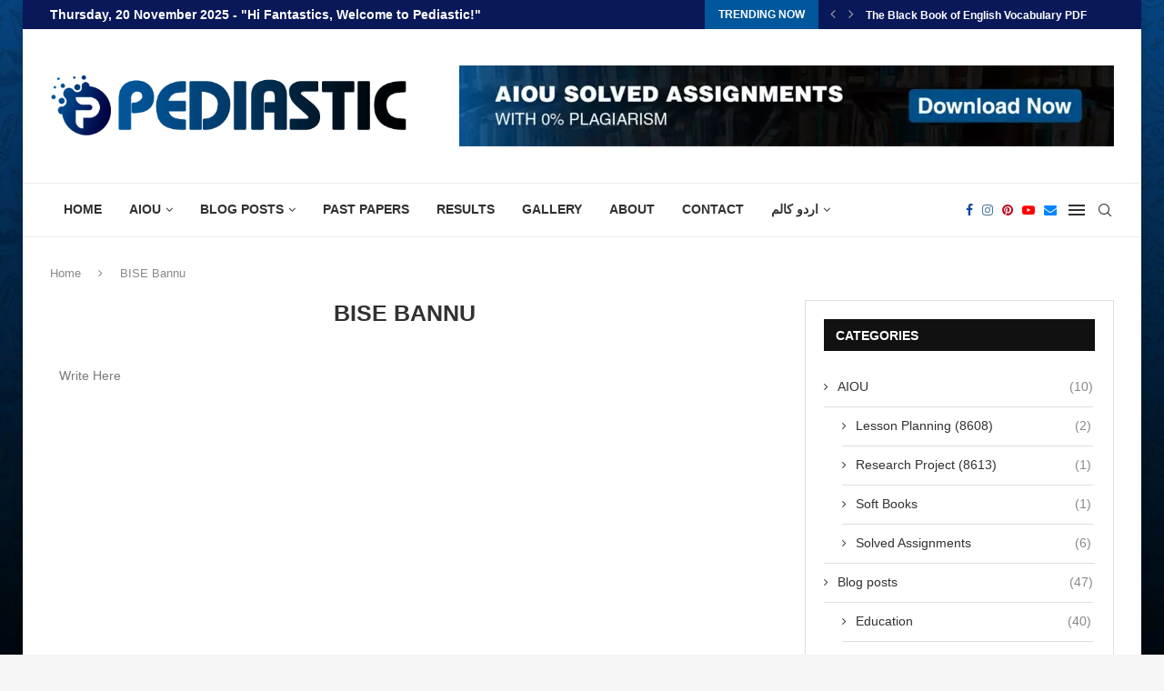

--- FILE ---
content_type: text/css; charset=UTF-8
request_url: https://pediastic.com/wp-content/uploads/elementor/css/post-2943.css?ver=1707458905
body_size: -384
content:
.elementor-2943 .elementor-element.elementor-element-70f8f22:not(.elementor-motion-effects-element-type-background), .elementor-2943 .elementor-element.elementor-element-70f8f22 > .elementor-motion-effects-container > .elementor-motion-effects-layer{background-color:#FFFFFF;}.elementor-2943 .elementor-element.elementor-element-70f8f22{transition:background 0.3s, border 0.3s, border-radius 0.3s, box-shadow 0.3s;z-index:1;}.elementor-2943 .elementor-element.elementor-element-70f8f22 > .elementor-background-overlay{transition:background 0.3s, border-radius 0.3s, opacity 0.3s;}.elementor-2943 .elementor-element.elementor-element-5293221 > .elementor-widget-container{margin:-590px 0px 0px 0px;}.elementor-2943 .elementor-element.elementor-element-5293221{z-index:0;}.elementor-2943 .elementor-element.elementor-element-94e2c07{--spacer-size:600px;z-index:1;}